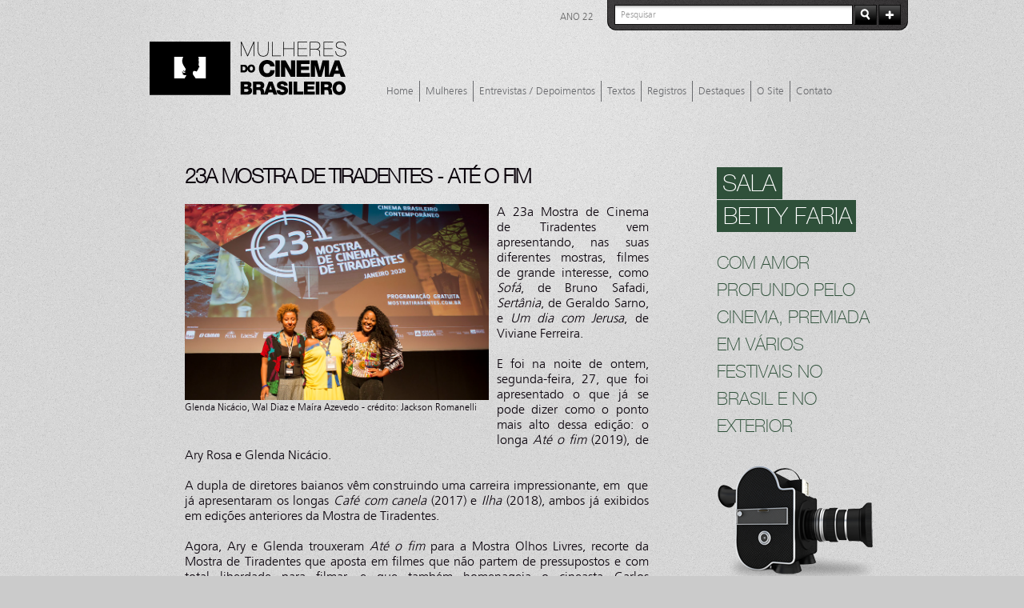

--- FILE ---
content_type: text/html; charset=UTF-8
request_url: https://www.mulheresdocinemabrasileiro.com.br/site/aconteceu_coberturas/visualiza/205/23a-Mostra-de-Tiradentes-Ate-o-fim
body_size: 6128
content:
	<!DOCTYPE html PUBLIC "-//W3C//DTD XHTML 1.0 Transitional//EN" "http://www.w3.org/TR/xhtml1/DTD/xhtml1-transitional.dtd">
    <html xmlns="http://www.w3.org/1999/xhtml">
    <head>
        <meta http-equiv="Content-Type" content="text/html; charset=utf-8" />
        <meta property="og:image" content="/site/img/mcb.pnp"/>
		<link rel="image_src" href="/site/img/mcb.png"/>
        <meta name="viewport" content="width=device-width, initial-scale=1, maximum-scale=1, user-scalable=no"/>
    	<title>
    		Mulheres do Cinema Brasileiro -     		Aconteceu Coberturas    	</title>
        <link rel="shortcut icon" href="/site/img/favicon.ico"/>
    	<link rel="stylesheet" type="text/css" href="/site/css/home.css" /><link rel="stylesheet" type="text/css" href="/site/css/interna.css" /><link rel="stylesheet" type="text/css" href="/site/css/embed.css" /><script type="text/javascript" src="/site/js/blend.js"></script>        <!-- JQUERY -->
        <script src="https://ajax.googleapis.com/ajax/libs/jquery/3.3.1/jquery.min.js"></script>
        <script type="text/javascript">
          	var img = new Image();
            img.onload = function() {
    	        var blendImg = new Image();
    	        blendImg.onload = function() {
    		        Pixastic.process(img, "blend",
    			    {
    				    amount : 1,
    				    mode : "multiply",
    				    image : blendImg
    			    });
    	        }
    	        blendImg.src = "/site/img/img_blend.jpg";
            }
            img.src = "/site/img/img_isabel.jpg";
        </script>
         <!--MENU-->
        <script type="text/javascript">
            $(document).ready(function(){	           
                $("#btn-open").click(function(){
                    $("#menu").css("right", 0);               
                });
                $("#btn-close").click(function(){
                    $("#menu").css("right", '-100%');               
                });
                //LARGURA DO SLIDE
                if( $(window).width() < 768 ){
                    $(".slide").css('width', $(window).width());
                }
            });
        </script>
    </head>
    <body>
        <div id="tudo">
		    <script type="text/javascript">

  var _gaq = _gaq || [];
  _gaq.push(['_setAccount', 'UA-38748380-1']);
  _gaq.push(['_trackPageview']);

  (function() {
    var ga = document.createElement('script'); ga.type = 'text/javascript'; ga.async = true;
    ga.src = ('https:' == document.location.protocol ? 'https://ssl' : 'http://www') + '.google-analytics.com/ga.js';
    var s = document.getElementsByTagName('script')[0]; s.parentNode.insertBefore(ga, s);
  })();

</script>
<div class="box_busca">
    <div class="ano">Ano 22</div>
    <form method="get" action="/site/pesquisa" accept-charset="utf-8">    <input type="text" class="busca" tabindex="90" name="palavra_chave" 
	onblur="javascript: if( this.value == ''){ this.value= 'Pesquisar'}" onfocus="javascript: if( this.value == 'Pesquisar' ){ this.value = '' } "  value="Pesquisar"/>
    <input type="submit" value="" class="lupa" />
    <input type="button" class="lupa_mais" />
    </form>
</div>


		    <style type="text/css" media="all">
    #box-toggle {
        width: 989px;
    	margin-top:39px;
    	background:url("https://www.mulheresdocinemabrasileiro.com/site/img/bg_busca_avancada.png") no-repeat center left;
		/*mudar end global da imagem para mcb.com.br*/
    }

    #box-toggle .tgl {
    	height:230px
    }

    #box-toggle span {
        background: url("https://www.mulheresdocinemabrasileiro.com/site/img/lupa_mais.png") no-repeat scroll 0 0 #E6ECE9;
        border: medium none;
        color: #FFFFFF;
        cursor: pointer;
        float: left;
        font-family: frutiger-light;
        font-size: 12px;
        height: 25px;
        left: 952px;
        padding: 0;
        position: absolute;
        text-transform: uppercase;
        top: -33px;
        width: 28px;
        z-index: 20000;
    }


    #box-toggle span:hover {

        background: url("https://www.mulheresdocinemabrasileiro.com/site/img/lupa_mais.png") no-repeat scroll 0 -25px #E6ECE9;
        border: medium none;
        color: #FFFFFF;
        cursor: pointer;
        float: left;
        font-family: frutiger-light;
        font-size: 12px;
        height: 25px;
        left: 952px;
        padding: 0;
        position: absolute;
        text-transform: uppercase;
        top: -33px;
        width: 28px;
        z-index: 20000;


    }

    h3{
        margin-top: 0;
        padding-left: 60px;
    	font-family: frutiger-light;
    	color:#4c4c4c;
    }

    p2{
    	padding: 20px 20px 20px 59px;
        width: 800px;
    	font-family: frutiger-light;
    	color:#4c4c4c;
    	display:block;
    	font-size:14px;
	}
</style>
<script type="text/javascript" src="/site/js/jquery.min.js"></script>
<script type="text/javascript">
    jQuery.fn.toggleText = function(a,b) {
        return   this.html(this.html().replace(new RegExp("("+a+"|"+b+")"),function(x){return(x==a)?b:a;}));
    }
    $(document).ready(function(){
    	$('.tgl').before('<span></span>');
    	$('.tgl').css('display', 'none')
    	$('span', '#box-toggle').click(function() {
    		$(this).next().slideToggle('slow')
    		.siblings('.tgl:visible').slideToggle('fast');

    		$(this).toggleText('um','dois')
    		.siblings('span').next('.tgl:visible').prev()
    		.toggleText('um','dois')
    	});
    });
</script>
<div id="box-toggle">
    <div style="display: none;" class="tgl">
        <h3>Palavras mais buscadas</h3>
        <p2>
                            <a href = "/site/pesquisa?palavra_chave=cinema novo">cinema novo</a>
            ,                <a href = "/site/pesquisa?palavra_chave=Inês">Inês</a>
            ,                <a href = "/site/pesquisa?palavra_chave=Ana Beatriz Nogueira">Ana Beatriz Nogueira</a>
            ,                <a href = "/site/pesquisa?palavra_chave=maria clara">maria clara</a>
            ,                <a href = "/site/pesquisa?palavra_chave=Fábio Carvalho">Fábio Carvalho</a>
            ,                <a href = "/site/pesquisa?palavra_chave=vera fischer">vera fischer</a>
            ,                <a href = "/site/pesquisa?palavra_chave=paula">paula</a>
            ,                <a href = "/site/pesquisa?palavra_chave=tata">tata</a>
            ,                <a href = "/site/pesquisa?palavra_chave=miriam">miriam</a>
            ,                <a href = "/site/pesquisa?palavra_chave=tiradentes">tiradentes</a>
            ,                <a href = "/site/pesquisa?palavra_chave=cristina amaral">cristina amaral</a>
            ,                <a href = "/site/pesquisa?palavra_chave=anna azevedo">anna azevedo</a>
            ,                <a href = "/site/pesquisa?palavra_chave=InÃªs">InÃªs</a>
            ,                <a href = "/site/pesquisa?palavra_chave=carla gallo">carla gallo</a>
            ,                <a href = "/site/pesquisa?palavra_chave=Aizita Nascimento ">Aizita Nascimento </a>
            ,                <a href = "/site/pesquisa?palavra_chave=Andrea beltrao">Andrea beltrao</a>
            ,                <a href = "/site/pesquisa?palavra_chave=jÃºlia">jÃºlia</a>
            ,                <a href = "/site/pesquisa?palavra_chave=paloma rocha">paloma rocha</a>
            ,                <a href = "/site/pesquisa?palavra_chave=Dira Paes">Dira Paes</a>
            ,                <a href = "/site/pesquisa?palavra_chave=Isabel Lacerda">Isabel Lacerda</a>
            ,                <a href = "/site/pesquisa?palavra_chave=Daniela Escobar">Daniela Escobar</a>
            ,                <a href = "/site/pesquisa?palavra_chave=silvia bandeira">silvia bandeira</a>
            ,                <a href = "/site/pesquisa?palavra_chave=alice de andrade">alice de andrade</a>
            ,                <a href = "/site/pesquisa?palavra_chave=Lucia Fares">Lucia Fares</a>
            ,                <a href = "/site/pesquisa?palavra_chave=marilia hughes">marilia hughes</a>
            ,                <a href = "/site/pesquisa?palavra_chave=Wilma Henriques">Wilma Henriques</a>
            ,                <a href = "/site/pesquisa?palavra_chave=Malu mader">Malu mader</a>
            ,                <a href = "/site/pesquisa?palavra_chave=flavia castro">flavia castro</a>
            ,                <a href = "/site/pesquisa?palavra_chave=onda nova">onda nova</a>
            ,                <a href = "/site/pesquisa?palavra_chave=Xuxa">Xuxa</a>
            ,                <a href = "/site/pesquisa?palavra_chave=Pesquisar">Pesquisar</a>
            ,                <a href = "/site/pesquisa?palavra_chave=pornochanchada">pornochanchada</a>
            ,                <a href = "/site/pesquisa?palavra_chave=Matilde Mastrangi">Matilde Mastrangi</a>
            ,                <a href = "/site/pesquisa?palavra_chave=karine teles">karine teles</a>
            ,                <a href = "/site/pesquisa?palavra_chave=Erika Bauer">Erika Bauer</a>
            ,                <a href = "/site/pesquisa?palavra_chave=semana santa">semana santa</a>
            ,                <a href = "/site/pesquisa?palavra_chave=vania catani">vania catani</a>
            ,                <a href = "/site/pesquisa?palavra_chave=monica cerqueira">monica cerqueira</a>
            ,                <a href = "/site/pesquisa?palavra_chave=Cristiana Grumbach ">Cristiana Grumbach </a>
            ,                <a href = "/site/pesquisa?palavra_chave=Adilson Marcelino">Adilson Marcelino</a>
                    </p2>
    </div>
</div>            <div id="cabecalho">
                <div class="logo">
                    <a href="https://www.mulheresdocinemabrasileiro.com.br"><img src="/site/img/spacer.png" width="250px" height="73px" border="none" /></a>
                </div>
    	        <button id="btn-open" class="btn-open">
                    <span class="barrinha1"></span>
                    <span class="barrinha2"></span>
                    <span class="barrinha3"></span>
                </button>
                <div id="menu" class="menu">
                    <button id="btn-close" class="btn-close">
                        <span class="barrinha1"></span>
                        <span class="barrinha2"></span>
                    </button>
                            <div class="menu-inner">
		<ul>
            <li ><a tabindex="22" title="link home" href="/site/">Home</a></li>            
			<li ><a tabindex="22" title="link mulheres" href="/site/mulheres" id="current">Mulheres</a>
            	<ul><li><a href="/site/mulheres/categoria/3/Atrizes">Atrizes</a></li>
					<li><a href="/site/mulheres/categoria/4/Cineastas">Cineastas</a></li>
					<li><a href="/site/mulheres/categoria/5/Tecnicas">Técnicas</a></li>
                </ul>
		    </li>            
			<li ><a tabindex="22" title="linke entrevistas e ou depoimentos" href="#">Entrevistas / Depoimentos</a>
            	<ul><li><a href="/site/entrevistas_depoimentos/?tipo=0">Elas por Elas</a></li>
					<li><a href="/site/entrevistas_depoimentos/?tipo=1">Elas por Eles</a></li>
                    <li><a href="/site/entrevistas_depoimentos/?tipo=2">Elas para Elas</a></li>
                </ul>
            </li>
			<li>
				<a tabindex="22" title="link críticas e artigos" href="#">Textos</a>
            	<ul>
					<li><a title="link críticas" href="/site/criticas">Críticas</a></li>
					<li><a title="link artigos" href="/site/artigos">Artigos</a></li>
                    <li><a title="link artigos" href="/site/ensaios">Ensaios</a></li>
                    <li><a title="link artigos" href="/site/monografias">Textos Acadêmicos</a></li>
                </ul>				
			</li>            
			<li>
                <a tabindex="22" title="link coberturas e ou acontece" href="#">Registros</a>
                <ul>
                    <li><a tabindex="22" title="link coberturas e ou acontece" href="/site/aconteceu_coberturas">Coberturas / Acontece</a></li>
                </ul>                
            </li>
			<li>
				<a tabindex="22" title="link datas, prêmios e personagens" href="#">Destaques</a>
            	<ul>
					<li><a title="link datas" href="/site/datas">Datas</a></li>
					<li><a title="link premios" href="/site/premios">Prêmios</a></li>
                    <li><a title="link premios" href="/site/personagens">Personagens</a></li>
                </ul>				
			</li> 
			<li ><a tabindex="22" title="link o site" href="#">O Site</a>
                <ul><li><a href="/site/home/quem_somos">Quem Somos</a></li>
                    <li><a href="/site/home/premios_homenagens">Prêmios/Homenagens</a></li>
                    <li><a href="/site/home/referencias">Referências</a></li>
                    <li><a href="/site/home/clipping">Clipping</a></li>
					<li><a href="/site/home/autor">Sobre o Autor</a></li>
					<li><a href="/site/home/ficha_tecnica">Ficha Técnica</a></li>
                    <li><a href="/site/home/mapa_site">Mapa do Site</a></li>
                    <li><a href="/site/home/apoio">Apoio</a></li>
                </ul>
            </li>            
			<li ><a tabindex="22" title="link contato" href="/site/home/contato">Contato</a></li>
		</ul>
		</div>                </div>
            </div>
	        <div class="content">
                <div id="conteudo">
                       	<div id="coluna_01">
    <h1>23a Mostra de Tiradentes - Até o fim</h1>
    <h4>
        <div class="img-aconteceu">
            <img src="/site/img/image.php?i=_fotos/aconteceu_coberturas/49454730308_73e0405bf3_c.jpg" width="550" height="366" />
            <span class="legenda">Glenda Nicácio, Wal Diaz e Maíra Azevedo - crédito: Jackson Romanelli</span>
        </div>
        <div>A 23a Mostra de Cinema de Tiradentes vem apresentando, nas suas diferentes mostras, filmes de grande interesse, como <i>Sofá</i>, de Bruno Safadi, <i>Sertânia</i>, de Geraldo Sarno, e <i>Um dia com Jerusa</i>, de Viviane Ferreira.</div><div><br></div><div>E foi na noite de ontem, segunda-feira, 27, que foi apresentado o que já se pode dizer como o ponto mais alto dessa edição: o longa <i>Até o fim</i> (2019), de Ary Rosa e Glenda Nicácio.</div><div><br></div><div>A dupla de diretores baianos vêm construindo uma carreira impressionante, em&nbsp; que já apresentaram os longas <i>Café com canela</i> (2017) e <i>Ilha</i> (2018), ambos já exibidos em edições anteriores da Mostra de Tiradentes.</div><div><br></div><div>Agora, Ary e Glenda trouxeram <i>Até o fim</i> para a Mostra Olhos Livres, recorte da Mostra de Tiradentes que aposta em filmes que não partem de pressupostos e com total liberdade para filmar, e que também homenageia o cineasta Carlos Reichenbach, um libertário e que mantinha o blog "Olhos Livres".</div><div><br></div><div><i>Até o fim</i> focaliza o encontro de quatro irmãs. A mais velha, Geralda, mantém um quiosque na praia. Ao receber um telefonema sobre a iminente morte do pai, avisa para as outras irmãs, com as quais não se encontra há 15 anos, desde a morte da mãe. O reencontro se transformará em momento de desabafos, cobranças, acerto de contas e comunhão.</div><div><br></div><div><i>Até o fim</i> é absolutamente arrebatador. É daqueles filmes em que tudo deu certo: o roteiro, o elenco, a direção, a trilha sonora, a montagem. Ary e Glenda vão apresentando suas personagens ao mesmo tempo em que vão intercalando as histórias pessoais e coletivas. E a forma como filmam suas atrizes, ora em plano geral oura em detalhes, vai tecendo uma teia da qual vamos nos enredando com vontade e prazer. As quatro são, acima de tudo, corpos que se expressam, que reivindicam, que se afirmam.</div><div><br></div><div>Todos os dramas das quatro personagens têm como origem o patriarca, e cabe a cada uma&nbsp; delas nos contar os momentos traumáticos dessa presença paterna - e uma delas, ainda que não relate algo específico, reproduz na relação de 20 anos com o ex-marido o mesmo novelo de violência e abuso que todas vivenciaram com o pai.</div><div><br></div><div><i>Até o fim</i> nos conduz a um mergulho em dores muito profundas, marcadas por violência, abuso, estupro, machismo, misoginia, homofobia e transfobia. Ainda assim, em seu desenhos de mulheres fortes, machucadas, mas que não se derrubam,&nbsp; nos projeta em um espaço em que, apesar da dor,&nbsp; há um humor quente e pulsante. Sofremos, divertimos e nos arrebatamos com elas e&nbsp; junto com elas.</div><div><br></div><div>Todas elas são negras, portanto todas as questões que envolvem a resistência secular da negritude perpassam todo o encontro - incluindo o candomblé, que nem o pai déspota convertido em evangélico consegue usurpar delas. E tem falas absolutamente geniais, como quando uma delas se refere ao ex-marido, para quem bancava suas masturbações brancas de artista que não iam a lugar nenhum.&nbsp;</div><div><br></div><div><i>Até o fim</i> faz ainda uso absolutamente genial da música. Seja na abertura, como trilha em algumas passagens, ou quando elas próprias cantam, compondo planos para sempre impressos nas retinas e no coração.</div><div><br></div><div><br></div><div>************************</div><div>23a Mostra de Cinema de Tiradentes</div><div>De 24 de janeiro a 1 de fevereiro</div><div>Programação completa e gratuita</div><div>www.mostratiradentes.com.br</div>    </h4>
		<a class="btn-voltar" href="javascript:history.go(-1)">::Voltar</a>
    <!--linke-->
    <div id="fb-root"></div>
    <script>(function(d, s, id) {
      var js, fjs = d.getElementsByTagName(s)[0];
      if (d.getElementById(id)) return;
      js = d.createElement(s); js.id = id;
      js.src = "//connect.facebook.net/pt_BR/all.js#xfbml=1";
      fjs.parentNode.insertBefore(js, fjs);
  }(document, 'script', 'facebook-jssdk'));</script>
  <div class="fb-like" data-href="https://www.mulheresdocinemabrasileiro.com.br" data-send="true" data-layout="button_count" data-width="450" data-show-faces="true" style="float:right; width:140px"></div>
    <!--endlink-->
 
    </div>
    <!--fim leia também-->

    <div id="coluna_02">
        <h5>Sala&nbsp;<br>&nbsp;Betty Faria</h5>
        <h6>Com amor profundo pelo cinema, premiada em vários festivais no Brasil e no exterior</h6>
    </div>                    <div id="rodape">
                        <div class="linha01_rodape">
                            <div class="copyright"><p>Copyright © 2026 - Adilson Marcelino</p></div>
                            <div class="menu_dois">
                                    <ul>
<!--                                    <li><a href="../home">Sobre o Autor</a></li>
                                        <li><div class="box_separador"></div></li>
                                        <li><a href="../home">Ficha Técnica</a></li>
                                        <li><div class="box_separador"></div></li>
                                        <li><a href="../home">Apoio</a></li>-->

                                        <li ><a tabindex="61" href="/site/home/autor">Sobre o Autor</a></li>
                                        <li><div class="box_separador"></div></li>
                                        <li ><a tabindex="61" href="/site/home/ficha_tecnica">Ficha Técnica</a></li>
                                        <li><div class="box_separador"></div></li>
                                        <li ><a tabindex="61" href="/site/home/apoio">Apoio</a></li>

                                    </ul>
                            </div>
                            <div class="rede_social"><img src="/site/img/icon_redes.png" width="71" height="36" border="0" usemap="#Map" />
                              <map name="Map" id="Map">
                                <area shape="rect" coords="2,1,33,33" href="#" style="border:none" />
                                <area shape="rect" coords="38,1,70,33" href="#" style="border:none" />
                              </map>
                            </div>
                        </div>
                        <div class="linha02_rodape">
                        <input type="button" class="logo_a3" tabindex="70" title="desenvolvido por elevado a3" onclick="window.open('http://www.elevadoa3.com.br')"/>
                        <a href="#" tabindex="80" accesskey="3" title="fim da pagina, use alt 1 para recomeçar." ><img src="" border="none"/></a>
                        </div>
                    </div>
                </div>
            </div>
        </div>
    </body>
</html>